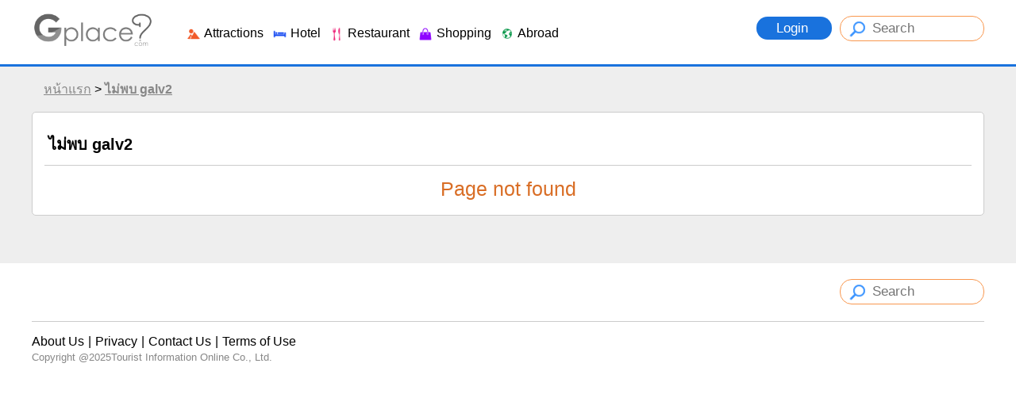

--- FILE ---
content_type: text/html
request_url: https://en.gplace.com/galv2/?i=29682
body_size: 46154
content:
<!DOCTYPE html PUBLIC "-//W3C//DTD XHTML 1.0 Strict//EN" "http://www.w3.org/TR/xhtml1/DTD/xhtml1-strict.dtd">
<html xmlns="http://www.w3.org/1999/xhtml" xml:lang="th" lang="th">
<head>
	
	<meta http-equiv="Content-Type" content="text/html; charset=utf-8" />
	<meta name="viewport" content="width=device-width, initial-scale=1.0, maximum-scale=1.0, user-scalable=no">
	
	<title>Page not found</title>
	<meta name="keywords" content="" />
	<meta name="description" content="" />
	
	<meta name="author" content="Gplace" />
	<meta name="robots" content="index,follow" />
	
	<link rel="SHORTCUT ICON" href="https://www.gplace.com/include/v2/img/favicon.png">
	<link rel="stylesheet" type="text/css" href="https://www.gplace.com/include/v2/css/main.css" />
	<link rel="stylesheet" type="text/css" href="https://www.gplace.com/include/v2/css/style.css" />
	<link rel="stylesheet" type="text/css" href="https://www.gplace.com/include/v2/css/jquery-ui.css" />
	<link rel="stylesheet" type="text/css" href="https://www.gplace.com/include/v2/css/jquery.fancybox.css" />
	<link rel="stylesheet" type="text/css" href="https://www.gplace.com/include/v2/css/swiper.min.css" />
	<link rel="stylesheet" type="text/css" href="https://www.gplace.com/include/v2/css/checkbox.css" />

</head>
<body>
	
	<div id="header">
	<div class="header_a">
		<div class="header_b">
			<div style="float:left;">
				<!--<img src="https://www.gplace.com/include/v2/img/ribbon_for_victims_symbol.png" class="logo"/>-->
				<a href="https://en.gplace.com/">
					<img src="https://www.gplace.com/include/v2/img/logo_gplace.png" alt="gplace" class="logo" style="filter: grayscale(100%);"/>
				</a>
			</div>
			<div class="menu_right">
									<a class="btn_login" href="https://en.gplace.com/loginv2" rel="nofollow">
						Login					</a>
								
				<form method="get" action="https://en.gplace.com/search" style="display: inline-block;">
					<input type="text" class="search_head" name="s" placeholder="Search" value=""/>
				</form>
			</div>
			<div class="clear_div_mobile"></div>
			<div class="menu_link_header show_pc" style="float:left;margin-left:40px;padding-top:5px;">
				<ul>
					<li>
						<a href="javascript:void(0)" class="menu_c" id="1">
							<img src="https://www.gplace.com/include/v2/img/icon-cat/3.png"/>
							Attractions						</a>
					</li>
					<li>
						<a href="javascript:void(0)" class="menu_c" id="2">
							<img src="https://www.gplace.com/include/v2/img/icon-cat/4.png"/>
							Hotel						</a>
					</li>
					<li>
						<a href="javascript:void(0)" class="menu_c" id="3">
							<img src="https://www.gplace.com/include/v2/img/icon-cat/1.png"/>
							Restaurant						</a>
					</li>
					<li>
						<a href="javascript:void(0)" class="menu_c" id="4">
							<img src="https://www.gplace.com/include/v2/img/icon-cat/5.png"/>
							Shopping						</a>
					</li>
					<li>
						<a href="javascript:void(0)" class="menu_c" id="5">
							<img src="https://www.gplace.com/include/v2/img/icon-cat/2.png"/>
							Abroad						</a>
					</li>
					<!--
					<li>
						<a href="https://en.gplace.com/blog">
							<img src="https://www.gplace.com/include/v2/img/icon-cat/6.png"/>
							Blog						</a>
					</li>
					-->
					<li class="placenear" style="display:none;">
						<a href="https://en.gplace.com/placenear" class="placenearurl">
							<img src="https://www.gplace.com/include/v2/img/icon/icon_gplace_address.png"/>
							Nearby Places						</a>
					</li>
				</ul>
			</div>
			<div class="menu_link_header show_mobile" style="float:left;margin-left:10px;padding-top:5px;">
				<ul>
					<li>
						<a href="javascript:void(0)" class="menu_c" id="1">
							<img src="https://www.gplace.com/include/v2/img/icon-cat/11.png" style="width: 33px;">
						</a>
					</li>
					<li>
						<a href="javascript:void(0)" class="menu_c" id="2">
							<img src="https://www.gplace.com/include/v2/img/icon-cat/22.png" style="width: 33px;">
						</a>
					</li>
					<li>
						<a href="javascript:void(0)" class="menu_c" id="3">
							<img src="https://www.gplace.com/include/v2/img/icon-cat/33.png" style="width: 33px;">
						</a>
					</li>
					<li>
						<a href="javascript:void(0)" class="menu_c" id="4">
							<img src="https://www.gplace.com/include/v2/img/icon-cat/44.png" style="width: 33px;">
						</a>
					</li>
					<li>
						<a href="javascript:void(0)" class="menu_c" id="5">
							<img src="https://www.gplace.com/include/v2/img/icon-cat/55.png" style="width: 33px;">
						</a>
					</li>
					<li>
						<a href="https://en.gplace.com/blog">
							<img src="https://www.gplace.com/include/v2/img/icon-cat/66.png" style="width: 30px;">
						</a>
					</li>
					<li class="placenear" style="display:none;">
						<a href="https://en.gplace.com/placenear" class="placenearurl">
							<img src="https://www.gplace.com/include/v2/img/icon/icon_gplace_address.png" style="width: 30px;">
						</a>
					</li>
					<li class="placenear" style="display:none;">
						<a href="https://en.gplace.com/placenear" class="gasnearurl">
							<img src="https://www.gplace.com/include/v2/img/icon-cat/gas.png" style="width: 30px;">
						</a>
					</li>
				</ul>
			</div>
			
			<div class="clear"></div>
			
						<div class="menu menu-1">
				<img src="https://www.gplace.com/include/v2/img/arrowup.png" alt="" class="lang_arrowup"/>
											
						<div class="item_part_cat item_part_country">
							<ul>
																	<li><a href="https://en.gplace.com/amnat-charoen/36" title="Amnat Charoen">Amnat Charoen</a></li>
																	<li><a href="https://en.gplace.com/ang-thong/36" title="Ang Thong">Ang Thong</a></li>
																	<li><a href="https://en.gplace.com/ayutthaya/36" title="Ayutthaya">Ayutthaya</a></li>
																	<li><a href="https://en.gplace.com/bangkok/36" title="Bangkok">Bangkok</a></li>
																	<li><a href="https://en.gplace.com/bueng-kan/36" title="Bueng Kan">Bueng Kan</a></li>
																	<li><a href="https://en.gplace.com/buriram/36" title="Buriram">Buriram</a></li>
																	<li><a href="https://en.gplace.com/chachoengsao/36" title="Chachoengsao">Chachoengsao</a></li>
																	<li><a href="https://en.gplace.com/chai-nat/36" title="Chai Nat">Chai Nat</a></li>
																	<li><a href="https://en.gplace.com/chaiyaphum/36" title="Chaiyaphum">Chaiyaphum</a></li>
																	<li><a href="https://en.gplace.com/chanthaburi/36" title="Chanthaburi">Chanthaburi</a></li>
																	<li><a href="https://en.gplace.com/chiang-mai/36" title="Chiang Mai">Chiang Mai</a></li>
																	<li><a href="https://en.gplace.com/chiang-rai/36" title="Chiang Rai">Chiang Rai</a></li>
																	<li><a href="https://en.gplace.com/chonburi/36" title="Chonburi">Chonburi</a></li>
																	<li><a href="https://en.gplace.com/chumphon/36" title="Chumphon">Chumphon</a></li>
																	<li><a href="https://en.gplace.com/kalasin/36" title="Kalasin">Kalasin</a></li>
																	<li><a href="https://en.gplace.com/kamphaeng-phet/36" title="Kamphaeng Phet">Kamphaeng Phet</a></li>
																	<li><a href="https://en.gplace.com/kanchanaburi/36" title="Kanchanaburi">Kanchanaburi</a></li>
																	<li><a href="https://en.gplace.com/khon-kaen/36" title="Khon Kaen">Khon Kaen</a></li>
																	<li><a href="https://en.gplace.com/krabi/36" title="Krabi">Krabi</a></li>
																	<li><a href="https://en.gplace.com/lampang-province/36" title="Lampang Province">Lampang Province</a></li>
																	<li><a href="https://en.gplace.com/lamphun/36" title="Lamphun">Lamphun</a></li>
																	<li><a href="https://en.gplace.com/loei/36" title="Loei">Loei</a></li>
																	<li><a href="https://en.gplace.com/lopburi/36" title="Lopburi">Lopburi</a></li>
																	<li><a href="https://en.gplace.com/maehongson/36" title="Maehongson">Maehongson</a></li>
																	<li><a href="https://en.gplace.com/maha-sarakham/36" title="Maha Sarakham">Maha Sarakham</a></li>
																	<li><a href="https://en.gplace.com/mukdahan/36" title="Mukdahan">Mukdahan</a></li>
																	<li><a href="https://en.gplace.com/nakhon-nayok/36" title="Nakhon Nayok">Nakhon Nayok</a></li>
																	<li><a href="https://en.gplace.com/nakhon-pathom/36" title="Nakhon Pathom">Nakhon Pathom</a></li>
																	<li><a href="https://en.gplace.com/nakhon-phanom/36" title="Nakhon Phanom">Nakhon Phanom</a></li>
																	<li><a href="https://en.gplace.com/nakhon-ratchasima/36" title="Nakhon Ratchasima">Nakhon Ratchasima</a></li>
																	<li><a href="https://en.gplace.com/nakhon-sawan/36" title="Nakhon Sawan">Nakhon Sawan</a></li>
																	<li><a href="https://en.gplace.com/nakhon-si-thammarat/36" title="Nakhon Si Thammarat">Nakhon Si Thammarat</a></li>
																	<li><a href="https://en.gplace.com/nan/36" title="Nan">Nan</a></li>
																	<li><a href="https://en.gplace.com/narathiwat/36" title="Narathiwat">Narathiwat</a></li>
																	<li><a href="https://en.gplace.com/nong-bua-lamphu/36" title="Nong Bua Lamphu">Nong Bua Lamphu</a></li>
																	<li><a href="https://en.gplace.com/nong-khai/36" title="Nong Khai">Nong Khai</a></li>
																	<li><a href="https://en.gplace.com/nonthaburi/36" title="Nonthaburi">Nonthaburi</a></li>
																	<li><a href="https://en.gplace.com/pathum-thani/36" title="Pathum Thani">Pathum Thani</a></li>
																	<li><a href="https://en.gplace.com/pattani/36" title="Pattani">Pattani</a></li>
																	<li><a href="https://en.gplace.com/phang-nga/36" title="Phang Nga">Phang Nga</a></li>
																	<li><a href="https://en.gplace.com/phatthalung/36" title="Phatthalung">Phatthalung</a></li>
																	<li><a href="https://en.gplace.com/phayao/36" title="Phayao">Phayao</a></li>
																	<li><a href="https://en.gplace.com/phetchabun/36" title="Phetchabun">Phetchabun</a></li>
																	<li><a href="https://en.gplace.com/phetchaburi/36" title="Phetchaburi">Phetchaburi</a></li>
																	<li><a href="https://en.gplace.com/phichit/36" title="Phichit">Phichit</a></li>
																	<li><a href="https://en.gplace.com/phitsanulok/36" title="Phitsanulok">Phitsanulok</a></li>
																	<li><a href="https://en.gplace.com/phrae/36" title="Phrae">Phrae</a></li>
																	<li><a href="https://en.gplace.com/phuket/36" title="Phuket">Phuket</a></li>
																	<li><a href="https://en.gplace.com/prachinburi/36" title="Prachinburi">Prachinburi</a></li>
																	<li><a href="https://en.gplace.com/prachuap-khiri-khan/36" title="Prachuap Khiri Khan">Prachuap Khiri Khan</a></li>
																	<li><a href="https://en.gplace.com/ranong/36" title="Ranong">Ranong</a></li>
																	<li><a href="https://en.gplace.com/ratchaburi/36" title="Ratchaburi">Ratchaburi</a></li>
																	<li><a href="https://en.gplace.com/rayong/36" title="Rayong">Rayong</a></li>
																	<li><a href="https://en.gplace.com/roi-et/36" title="Roi Et">Roi Et</a></li>
																	<li><a href="https://en.gplace.com/sa-kaeo/36" title="Sa Kaeo">Sa Kaeo</a></li>
																	<li><a href="https://en.gplace.com/sakon-nakhon/36" title="Sakon Nakhon">Sakon Nakhon</a></li>
																	<li><a href="https://en.gplace.com/samut-prakan/36" title="Samut Prakan">Samut Prakan</a></li>
																	<li><a href="https://en.gplace.com/samut-sakhon/36" title="Samut Sakhon">Samut Sakhon</a></li>
																	<li><a href="https://en.gplace.com/samut-songkhram/36" title="Samut Songkhram">Samut Songkhram</a></li>
																	<li><a href="https://en.gplace.com/saraburi/36" title="Saraburi">Saraburi</a></li>
																	<li><a href="https://en.gplace.com/satun/36" title="Satun">Satun</a></li>
																	<li><a href="https://en.gplace.com/sing-buri/36" title="Sing Buri">Sing Buri</a></li>
																	<li><a href="https://en.gplace.com/sisaket/36" title="Sisaket">Sisaket</a></li>
																	<li><a href="https://en.gplace.com/songkhla/36" title="Songkhla">Songkhla</a></li>
																	<li><a href="https://en.gplace.com/sukhothai/36" title="Sukhothai">Sukhothai</a></li>
																	<li><a href="https://en.gplace.com/suphan-buri/36" title="Suphan Buri">Suphan Buri</a></li>
																	<li><a href="https://en.gplace.com/surat-thani/36" title="Surat Thani">Surat Thani</a></li>
																	<li><a href="https://en.gplace.com/surin/36" title="Surin">Surin</a></li>
																	<li><a href="https://en.gplace.com/tak/36" title="Tak">Tak</a></li>
																	<li><a href="https://en.gplace.com/trang/36" title="Trang">Trang</a></li>
																	<li><a href="https://en.gplace.com/trat/36" title="Trat">Trat</a></li>
																	<li><a href="https://en.gplace.com/ubon-ratchathani/36" title="Ubon Ratchathani">Ubon Ratchathani</a></li>
																	<li><a href="https://en.gplace.com/udon-thani/36" title="Udon Thani">Udon Thani</a></li>
																	<li><a href="https://en.gplace.com/uthai-thani/36" title="Uthai Thani">Uthai Thani</a></li>
																	<li><a href="https://en.gplace.com/uttaradit/36" title="Uttaradit">Uttaradit</a></li>
																	<li><a href="https://en.gplace.com/yala/36" title="Yala">Yala</a></li>
																	<li><a href="https://en.gplace.com/yasothon/36" title="Yasothon">Yasothon</a></li>
															</ul>
						</div>
													<div class="clear"></div>
			</div>
						<div class="menu menu-2">
				<img src="https://www.gplace.com/include/v2/img/arrowup.png" alt="" class="lang_arrowup"/>
											
						<div class="item_part_cat item_part_country">
							<ul>
																	<li><a href="https://en.gplace.com/amnat-charoen/37" title="Amnat Charoen">Amnat Charoen</a></li>
																	<li><a href="https://en.gplace.com/ang-thong/37" title="Ang Thong">Ang Thong</a></li>
																	<li><a href="https://en.gplace.com/ayutthaya/37" title="Ayutthaya">Ayutthaya</a></li>
																	<li><a href="https://en.gplace.com/bangkok/37" title="Bangkok">Bangkok</a></li>
																	<li><a href="https://en.gplace.com/bueng-kan/37" title="Bueng Kan">Bueng Kan</a></li>
																	<li><a href="https://en.gplace.com/buriram/37" title="Buriram">Buriram</a></li>
																	<li><a href="https://en.gplace.com/chachoengsao/37" title="Chachoengsao">Chachoengsao</a></li>
																	<li><a href="https://en.gplace.com/chai-nat/37" title="Chai Nat">Chai Nat</a></li>
																	<li><a href="https://en.gplace.com/chaiyaphum/37" title="Chaiyaphum">Chaiyaphum</a></li>
																	<li><a href="https://en.gplace.com/chanthaburi/37" title="Chanthaburi">Chanthaburi</a></li>
																	<li><a href="https://en.gplace.com/chiang-mai/37" title="Chiang Mai">Chiang Mai</a></li>
																	<li><a href="https://en.gplace.com/chiang-rai/37" title="Chiang Rai">Chiang Rai</a></li>
																	<li><a href="https://en.gplace.com/chonburi/37" title="Chonburi">Chonburi</a></li>
																	<li><a href="https://en.gplace.com/chumphon/37" title="Chumphon">Chumphon</a></li>
																	<li><a href="https://en.gplace.com/kalasin/37" title="Kalasin">Kalasin</a></li>
																	<li><a href="https://en.gplace.com/kamphaeng-phet/37" title="Kamphaeng Phet">Kamphaeng Phet</a></li>
																	<li><a href="https://en.gplace.com/kanchanaburi/37" title="Kanchanaburi">Kanchanaburi</a></li>
																	<li><a href="https://en.gplace.com/khon-kaen/37" title="Khon Kaen">Khon Kaen</a></li>
																	<li><a href="https://en.gplace.com/krabi/37" title="Krabi">Krabi</a></li>
																	<li><a href="https://en.gplace.com/lampang-province/37" title="Lampang Province">Lampang Province</a></li>
																	<li><a href="https://en.gplace.com/lamphun/37" title="Lamphun">Lamphun</a></li>
																	<li><a href="https://en.gplace.com/loei/37" title="Loei">Loei</a></li>
																	<li><a href="https://en.gplace.com/lopburi/37" title="Lopburi">Lopburi</a></li>
																	<li><a href="https://en.gplace.com/maehongson/37" title="Maehongson">Maehongson</a></li>
																	<li><a href="https://en.gplace.com/maha-sarakham/37" title="Maha Sarakham">Maha Sarakham</a></li>
																	<li><a href="https://en.gplace.com/mukdahan/37" title="Mukdahan">Mukdahan</a></li>
																	<li><a href="https://en.gplace.com/nakhon-nayok/37" title="Nakhon Nayok">Nakhon Nayok</a></li>
																	<li><a href="https://en.gplace.com/nakhon-pathom/37" title="Nakhon Pathom">Nakhon Pathom</a></li>
																	<li><a href="https://en.gplace.com/nakhon-phanom/37" title="Nakhon Phanom">Nakhon Phanom</a></li>
																	<li><a href="https://en.gplace.com/nakhon-ratchasima/37" title="Nakhon Ratchasima">Nakhon Ratchasima</a></li>
																	<li><a href="https://en.gplace.com/nakhon-sawan/37" title="Nakhon Sawan">Nakhon Sawan</a></li>
																	<li><a href="https://en.gplace.com/nakhon-si-thammarat/37" title="Nakhon Si Thammarat">Nakhon Si Thammarat</a></li>
																	<li><a href="https://en.gplace.com/nan/37" title="Nan">Nan</a></li>
																	<li><a href="https://en.gplace.com/narathiwat/37" title="Narathiwat">Narathiwat</a></li>
																	<li><a href="https://en.gplace.com/nong-bua-lamphu/37" title="Nong Bua Lamphu">Nong Bua Lamphu</a></li>
																	<li><a href="https://en.gplace.com/nong-khai/37" title="Nong Khai">Nong Khai</a></li>
																	<li><a href="https://en.gplace.com/nonthaburi/37" title="Nonthaburi">Nonthaburi</a></li>
																	<li><a href="https://en.gplace.com/pathum-thani/37" title="Pathum Thani">Pathum Thani</a></li>
																	<li><a href="https://en.gplace.com/pattani/37" title="Pattani">Pattani</a></li>
																	<li><a href="https://en.gplace.com/phang-nga/37" title="Phang Nga">Phang Nga</a></li>
																	<li><a href="https://en.gplace.com/phatthalung/37" title="Phatthalung">Phatthalung</a></li>
																	<li><a href="https://en.gplace.com/phayao/37" title="Phayao">Phayao</a></li>
																	<li><a href="https://en.gplace.com/phetchabun/37" title="Phetchabun">Phetchabun</a></li>
																	<li><a href="https://en.gplace.com/phetchaburi/37" title="Phetchaburi">Phetchaburi</a></li>
																	<li><a href="https://en.gplace.com/phichit/37" title="Phichit">Phichit</a></li>
																	<li><a href="https://en.gplace.com/phitsanulok/37" title="Phitsanulok">Phitsanulok</a></li>
																	<li><a href="https://en.gplace.com/phrae/37" title="Phrae">Phrae</a></li>
																	<li><a href="https://en.gplace.com/phuket/37" title="Phuket">Phuket</a></li>
																	<li><a href="https://en.gplace.com/prachinburi/37" title="Prachinburi">Prachinburi</a></li>
																	<li><a href="https://en.gplace.com/prachuap-khiri-khan/37" title="Prachuap Khiri Khan">Prachuap Khiri Khan</a></li>
																	<li><a href="https://en.gplace.com/ranong/37" title="Ranong">Ranong</a></li>
																	<li><a href="https://en.gplace.com/ratchaburi/37" title="Ratchaburi">Ratchaburi</a></li>
																	<li><a href="https://en.gplace.com/rayong/37" title="Rayong">Rayong</a></li>
																	<li><a href="https://en.gplace.com/roi-et/37" title="Roi Et">Roi Et</a></li>
																	<li><a href="https://en.gplace.com/sa-kaeo/37" title="Sa Kaeo">Sa Kaeo</a></li>
																	<li><a href="https://en.gplace.com/sakon-nakhon/37" title="Sakon Nakhon">Sakon Nakhon</a></li>
																	<li><a href="https://en.gplace.com/samut-prakan/37" title="Samut Prakan">Samut Prakan</a></li>
																	<li><a href="https://en.gplace.com/samut-sakhon/37" title="Samut Sakhon">Samut Sakhon</a></li>
																	<li><a href="https://en.gplace.com/samut-songkhram/37" title="Samut Songkhram">Samut Songkhram</a></li>
																	<li><a href="https://en.gplace.com/saraburi/37" title="Saraburi">Saraburi</a></li>
																	<li><a href="https://en.gplace.com/satun/37" title="Satun">Satun</a></li>
																	<li><a href="https://en.gplace.com/sing-buri/37" title="Sing Buri">Sing Buri</a></li>
																	<li><a href="https://en.gplace.com/sisaket/37" title="Sisaket">Sisaket</a></li>
																	<li><a href="https://en.gplace.com/songkhla/37" title="Songkhla">Songkhla</a></li>
																	<li><a href="https://en.gplace.com/sukhothai/37" title="Sukhothai">Sukhothai</a></li>
																	<li><a href="https://en.gplace.com/suphan-buri/37" title="Suphan Buri">Suphan Buri</a></li>
																	<li><a href="https://en.gplace.com/surat-thani/37" title="Surat Thani">Surat Thani</a></li>
																	<li><a href="https://en.gplace.com/surin/37" title="Surin">Surin</a></li>
																	<li><a href="https://en.gplace.com/tak/37" title="Tak">Tak</a></li>
																	<li><a href="https://en.gplace.com/trang/37" title="Trang">Trang</a></li>
																	<li><a href="https://en.gplace.com/trat/37" title="Trat">Trat</a></li>
																	<li><a href="https://en.gplace.com/ubon-ratchathani/37" title="Ubon Ratchathani">Ubon Ratchathani</a></li>
																	<li><a href="https://en.gplace.com/udon-thani/37" title="Udon Thani">Udon Thani</a></li>
																	<li><a href="https://en.gplace.com/uthai-thani/37" title="Uthai Thani">Uthai Thani</a></li>
																	<li><a href="https://en.gplace.com/uttaradit/37" title="Uttaradit">Uttaradit</a></li>
																	<li><a href="https://en.gplace.com/yala/37" title="Yala">Yala</a></li>
																	<li><a href="https://en.gplace.com/yasothon/37" title="Yasothon">Yasothon</a></li>
															</ul>
						</div>
													<div class="clear"></div>
			</div>
						<div class="menu menu-3">
				<img src="https://www.gplace.com/include/v2/img/arrowup.png" alt="" class="lang_arrowup"/>
											
						<div class="item_part_cat item_part_country">
							<ul>
																	<li><a href="https://en.gplace.com/amnat-charoen/38" title="Amnat Charoen">Amnat Charoen</a></li>
																	<li><a href="https://en.gplace.com/ang-thong/38" title="Ang Thong">Ang Thong</a></li>
																	<li><a href="https://en.gplace.com/ayutthaya/38" title="Ayutthaya">Ayutthaya</a></li>
																	<li><a href="https://en.gplace.com/bangkok/38" title="Bangkok">Bangkok</a></li>
																	<li><a href="https://en.gplace.com/bueng-kan/38" title="Bueng Kan">Bueng Kan</a></li>
																	<li><a href="https://en.gplace.com/buriram/38" title="Buriram">Buriram</a></li>
																	<li><a href="https://en.gplace.com/chachoengsao/38" title="Chachoengsao">Chachoengsao</a></li>
																	<li><a href="https://en.gplace.com/chai-nat/38" title="Chai Nat">Chai Nat</a></li>
																	<li><a href="https://en.gplace.com/chaiyaphum/38" title="Chaiyaphum">Chaiyaphum</a></li>
																	<li><a href="https://en.gplace.com/chanthaburi/38" title="Chanthaburi">Chanthaburi</a></li>
																	<li><a href="https://en.gplace.com/chiang-mai/38" title="Chiang Mai">Chiang Mai</a></li>
																	<li><a href="https://en.gplace.com/chiang-rai/38" title="Chiang Rai">Chiang Rai</a></li>
																	<li><a href="https://en.gplace.com/chonburi/38" title="Chonburi">Chonburi</a></li>
																	<li><a href="https://en.gplace.com/chumphon/38" title="Chumphon">Chumphon</a></li>
																	<li><a href="https://en.gplace.com/kalasin/38" title="Kalasin">Kalasin</a></li>
																	<li><a href="https://en.gplace.com/kamphaeng-phet/38" title="Kamphaeng Phet">Kamphaeng Phet</a></li>
																	<li><a href="https://en.gplace.com/kanchanaburi/38" title="Kanchanaburi">Kanchanaburi</a></li>
																	<li><a href="https://en.gplace.com/khon-kaen/38" title="Khon Kaen">Khon Kaen</a></li>
																	<li><a href="https://en.gplace.com/krabi/38" title="Krabi">Krabi</a></li>
																	<li><a href="https://en.gplace.com/lampang-province/38" title="Lampang Province">Lampang Province</a></li>
																	<li><a href="https://en.gplace.com/lamphun/38" title="Lamphun">Lamphun</a></li>
																	<li><a href="https://en.gplace.com/loei/38" title="Loei">Loei</a></li>
																	<li><a href="https://en.gplace.com/lopburi/38" title="Lopburi">Lopburi</a></li>
																	<li><a href="https://en.gplace.com/maehongson/38" title="Maehongson">Maehongson</a></li>
																	<li><a href="https://en.gplace.com/maha-sarakham/38" title="Maha Sarakham">Maha Sarakham</a></li>
																	<li><a href="https://en.gplace.com/mukdahan/38" title="Mukdahan">Mukdahan</a></li>
																	<li><a href="https://en.gplace.com/nakhon-nayok/38" title="Nakhon Nayok">Nakhon Nayok</a></li>
																	<li><a href="https://en.gplace.com/nakhon-pathom/38" title="Nakhon Pathom">Nakhon Pathom</a></li>
																	<li><a href="https://en.gplace.com/nakhon-phanom/38" title="Nakhon Phanom">Nakhon Phanom</a></li>
																	<li><a href="https://en.gplace.com/nakhon-ratchasima/38" title="Nakhon Ratchasima">Nakhon Ratchasima</a></li>
																	<li><a href="https://en.gplace.com/nakhon-sawan/38" title="Nakhon Sawan">Nakhon Sawan</a></li>
																	<li><a href="https://en.gplace.com/nakhon-si-thammarat/38" title="Nakhon Si Thammarat">Nakhon Si Thammarat</a></li>
																	<li><a href="https://en.gplace.com/nan/38" title="Nan">Nan</a></li>
																	<li><a href="https://en.gplace.com/narathiwat/38" title="Narathiwat">Narathiwat</a></li>
																	<li><a href="https://en.gplace.com/nong-bua-lamphu/38" title="Nong Bua Lamphu">Nong Bua Lamphu</a></li>
																	<li><a href="https://en.gplace.com/nong-khai/38" title="Nong Khai">Nong Khai</a></li>
																	<li><a href="https://en.gplace.com/nonthaburi/38" title="Nonthaburi">Nonthaburi</a></li>
																	<li><a href="https://en.gplace.com/pathum-thani/38" title="Pathum Thani">Pathum Thani</a></li>
																	<li><a href="https://en.gplace.com/pattani/38" title="Pattani">Pattani</a></li>
																	<li><a href="https://en.gplace.com/phang-nga/38" title="Phang Nga">Phang Nga</a></li>
																	<li><a href="https://en.gplace.com/phatthalung/38" title="Phatthalung">Phatthalung</a></li>
																	<li><a href="https://en.gplace.com/phayao/38" title="Phayao">Phayao</a></li>
																	<li><a href="https://en.gplace.com/phetchabun/38" title="Phetchabun">Phetchabun</a></li>
																	<li><a href="https://en.gplace.com/phetchaburi/38" title="Phetchaburi">Phetchaburi</a></li>
																	<li><a href="https://en.gplace.com/phichit/38" title="Phichit">Phichit</a></li>
																	<li><a href="https://en.gplace.com/phitsanulok/38" title="Phitsanulok">Phitsanulok</a></li>
																	<li><a href="https://en.gplace.com/phrae/38" title="Phrae">Phrae</a></li>
																	<li><a href="https://en.gplace.com/phuket/38" title="Phuket">Phuket</a></li>
																	<li><a href="https://en.gplace.com/prachinburi/38" title="Prachinburi">Prachinburi</a></li>
																	<li><a href="https://en.gplace.com/prachuap-khiri-khan/38" title="Prachuap Khiri Khan">Prachuap Khiri Khan</a></li>
																	<li><a href="https://en.gplace.com/ranong/38" title="Ranong">Ranong</a></li>
																	<li><a href="https://en.gplace.com/ratchaburi/38" title="Ratchaburi">Ratchaburi</a></li>
																	<li><a href="https://en.gplace.com/rayong/38" title="Rayong">Rayong</a></li>
																	<li><a href="https://en.gplace.com/roi-et/38" title="Roi Et">Roi Et</a></li>
																	<li><a href="https://en.gplace.com/sa-kaeo/38" title="Sa Kaeo">Sa Kaeo</a></li>
																	<li><a href="https://en.gplace.com/sakon-nakhon/38" title="Sakon Nakhon">Sakon Nakhon</a></li>
																	<li><a href="https://en.gplace.com/samut-prakan/38" title="Samut Prakan">Samut Prakan</a></li>
																	<li><a href="https://en.gplace.com/samut-sakhon/38" title="Samut Sakhon">Samut Sakhon</a></li>
																	<li><a href="https://en.gplace.com/samut-songkhram/38" title="Samut Songkhram">Samut Songkhram</a></li>
																	<li><a href="https://en.gplace.com/saraburi/38" title="Saraburi">Saraburi</a></li>
																	<li><a href="https://en.gplace.com/satun/38" title="Satun">Satun</a></li>
																	<li><a href="https://en.gplace.com/sing-buri/38" title="Sing Buri">Sing Buri</a></li>
																	<li><a href="https://en.gplace.com/sisaket/38" title="Sisaket">Sisaket</a></li>
																	<li><a href="https://en.gplace.com/songkhla/38" title="Songkhla">Songkhla</a></li>
																	<li><a href="https://en.gplace.com/sukhothai/38" title="Sukhothai">Sukhothai</a></li>
																	<li><a href="https://en.gplace.com/suphan-buri/38" title="Suphan Buri">Suphan Buri</a></li>
																	<li><a href="https://en.gplace.com/surat-thani/38" title="Surat Thani">Surat Thani</a></li>
																	<li><a href="https://en.gplace.com/surin/38" title="Surin">Surin</a></li>
																	<li><a href="https://en.gplace.com/tak/38" title="Tak">Tak</a></li>
																	<li><a href="https://en.gplace.com/trang/38" title="Trang">Trang</a></li>
																	<li><a href="https://en.gplace.com/trat/38" title="Trat">Trat</a></li>
																	<li><a href="https://en.gplace.com/ubon-ratchathani/38" title="Ubon Ratchathani">Ubon Ratchathani</a></li>
																	<li><a href="https://en.gplace.com/udon-thani/38" title="Udon Thani">Udon Thani</a></li>
																	<li><a href="https://en.gplace.com/uthai-thani/38" title="Uthai Thani">Uthai Thani</a></li>
																	<li><a href="https://en.gplace.com/uttaradit/38" title="Uttaradit">Uttaradit</a></li>
																	<li><a href="https://en.gplace.com/yala/38" title="Yala">Yala</a></li>
																	<li><a href="https://en.gplace.com/yasothon/38" title="Yasothon">Yasothon</a></li>
															</ul>
						</div>
													<div class="clear"></div>
			</div>
						<div class="menu menu-4">
				<img src="https://www.gplace.com/include/v2/img/arrowup.png" alt="" class="lang_arrowup"/>
											
						<div class="item_part_cat item_part_country">
							<ul>
																	<li><a href="https://en.gplace.com/amnat-charoen/39" title="Amnat Charoen">Amnat Charoen</a></li>
																	<li><a href="https://en.gplace.com/ang-thong/39" title="Ang Thong">Ang Thong</a></li>
																	<li><a href="https://en.gplace.com/ayutthaya/39" title="Ayutthaya">Ayutthaya</a></li>
																	<li><a href="https://en.gplace.com/bangkok/39" title="Bangkok">Bangkok</a></li>
																	<li><a href="https://en.gplace.com/bueng-kan/39" title="Bueng Kan">Bueng Kan</a></li>
																	<li><a href="https://en.gplace.com/buriram/39" title="Buriram">Buriram</a></li>
																	<li><a href="https://en.gplace.com/chachoengsao/39" title="Chachoengsao">Chachoengsao</a></li>
																	<li><a href="https://en.gplace.com/chai-nat/39" title="Chai Nat">Chai Nat</a></li>
																	<li><a href="https://en.gplace.com/chaiyaphum/39" title="Chaiyaphum">Chaiyaphum</a></li>
																	<li><a href="https://en.gplace.com/chanthaburi/39" title="Chanthaburi">Chanthaburi</a></li>
																	<li><a href="https://en.gplace.com/chiang-mai/39" title="Chiang Mai">Chiang Mai</a></li>
																	<li><a href="https://en.gplace.com/chiang-rai/39" title="Chiang Rai">Chiang Rai</a></li>
																	<li><a href="https://en.gplace.com/chonburi/39" title="Chonburi">Chonburi</a></li>
																	<li><a href="https://en.gplace.com/chumphon/39" title="Chumphon">Chumphon</a></li>
																	<li><a href="https://en.gplace.com/kalasin/39" title="Kalasin">Kalasin</a></li>
																	<li><a href="https://en.gplace.com/kamphaeng-phet/39" title="Kamphaeng Phet">Kamphaeng Phet</a></li>
																	<li><a href="https://en.gplace.com/kanchanaburi/39" title="Kanchanaburi">Kanchanaburi</a></li>
																	<li><a href="https://en.gplace.com/khon-kaen/39" title="Khon Kaen">Khon Kaen</a></li>
																	<li><a href="https://en.gplace.com/krabi/39" title="Krabi">Krabi</a></li>
																	<li><a href="https://en.gplace.com/lampang-province/39" title="Lampang Province">Lampang Province</a></li>
																	<li><a href="https://en.gplace.com/lamphun/39" title="Lamphun">Lamphun</a></li>
																	<li><a href="https://en.gplace.com/loei/39" title="Loei">Loei</a></li>
																	<li><a href="https://en.gplace.com/lopburi/39" title="Lopburi">Lopburi</a></li>
																	<li><a href="https://en.gplace.com/maehongson/39" title="Maehongson">Maehongson</a></li>
																	<li><a href="https://en.gplace.com/maha-sarakham/39" title="Maha Sarakham">Maha Sarakham</a></li>
																	<li><a href="https://en.gplace.com/mukdahan/39" title="Mukdahan">Mukdahan</a></li>
																	<li><a href="https://en.gplace.com/nakhon-nayok/39" title="Nakhon Nayok">Nakhon Nayok</a></li>
																	<li><a href="https://en.gplace.com/nakhon-pathom/39" title="Nakhon Pathom">Nakhon Pathom</a></li>
																	<li><a href="https://en.gplace.com/nakhon-phanom/39" title="Nakhon Phanom">Nakhon Phanom</a></li>
																	<li><a href="https://en.gplace.com/nakhon-ratchasima/39" title="Nakhon Ratchasima">Nakhon Ratchasima</a></li>
																	<li><a href="https://en.gplace.com/nakhon-sawan/39" title="Nakhon Sawan">Nakhon Sawan</a></li>
																	<li><a href="https://en.gplace.com/nakhon-si-thammarat/39" title="Nakhon Si Thammarat">Nakhon Si Thammarat</a></li>
																	<li><a href="https://en.gplace.com/nan/39" title="Nan">Nan</a></li>
																	<li><a href="https://en.gplace.com/narathiwat/39" title="Narathiwat">Narathiwat</a></li>
																	<li><a href="https://en.gplace.com/nong-bua-lamphu/39" title="Nong Bua Lamphu">Nong Bua Lamphu</a></li>
																	<li><a href="https://en.gplace.com/nong-khai/39" title="Nong Khai">Nong Khai</a></li>
																	<li><a href="https://en.gplace.com/nonthaburi/39" title="Nonthaburi">Nonthaburi</a></li>
																	<li><a href="https://en.gplace.com/pathum-thani/39" title="Pathum Thani">Pathum Thani</a></li>
																	<li><a href="https://en.gplace.com/pattani/39" title="Pattani">Pattani</a></li>
																	<li><a href="https://en.gplace.com/phang-nga/39" title="Phang Nga">Phang Nga</a></li>
																	<li><a href="https://en.gplace.com/phatthalung/39" title="Phatthalung">Phatthalung</a></li>
																	<li><a href="https://en.gplace.com/phayao/39" title="Phayao">Phayao</a></li>
																	<li><a href="https://en.gplace.com/phetchabun/39" title="Phetchabun">Phetchabun</a></li>
																	<li><a href="https://en.gplace.com/phetchaburi/39" title="Phetchaburi">Phetchaburi</a></li>
																	<li><a href="https://en.gplace.com/phichit/39" title="Phichit">Phichit</a></li>
																	<li><a href="https://en.gplace.com/phitsanulok/39" title="Phitsanulok">Phitsanulok</a></li>
																	<li><a href="https://en.gplace.com/phrae/39" title="Phrae">Phrae</a></li>
																	<li><a href="https://en.gplace.com/phuket/39" title="Phuket">Phuket</a></li>
																	<li><a href="https://en.gplace.com/prachinburi/39" title="Prachinburi">Prachinburi</a></li>
																	<li><a href="https://en.gplace.com/prachuap-khiri-khan/39" title="Prachuap Khiri Khan">Prachuap Khiri Khan</a></li>
																	<li><a href="https://en.gplace.com/ranong/39" title="Ranong">Ranong</a></li>
																	<li><a href="https://en.gplace.com/ratchaburi/39" title="Ratchaburi">Ratchaburi</a></li>
																	<li><a href="https://en.gplace.com/rayong/39" title="Rayong">Rayong</a></li>
																	<li><a href="https://en.gplace.com/roi-et/39" title="Roi Et">Roi Et</a></li>
																	<li><a href="https://en.gplace.com/sa-kaeo/39" title="Sa Kaeo">Sa Kaeo</a></li>
																	<li><a href="https://en.gplace.com/sakon-nakhon/39" title="Sakon Nakhon">Sakon Nakhon</a></li>
																	<li><a href="https://en.gplace.com/samut-prakan/39" title="Samut Prakan">Samut Prakan</a></li>
																	<li><a href="https://en.gplace.com/samut-sakhon/39" title="Samut Sakhon">Samut Sakhon</a></li>
																	<li><a href="https://en.gplace.com/samut-songkhram/39" title="Samut Songkhram">Samut Songkhram</a></li>
																	<li><a href="https://en.gplace.com/saraburi/39" title="Saraburi">Saraburi</a></li>
																	<li><a href="https://en.gplace.com/satun/39" title="Satun">Satun</a></li>
																	<li><a href="https://en.gplace.com/sing-buri/39" title="Sing Buri">Sing Buri</a></li>
																	<li><a href="https://en.gplace.com/sisaket/39" title="Sisaket">Sisaket</a></li>
																	<li><a href="https://en.gplace.com/songkhla/39" title="Songkhla">Songkhla</a></li>
																	<li><a href="https://en.gplace.com/sukhothai/39" title="Sukhothai">Sukhothai</a></li>
																	<li><a href="https://en.gplace.com/suphan-buri/39" title="Suphan Buri">Suphan Buri</a></li>
																	<li><a href="https://en.gplace.com/surat-thani/39" title="Surat Thani">Surat Thani</a></li>
																	<li><a href="https://en.gplace.com/surin/39" title="Surin">Surin</a></li>
																	<li><a href="https://en.gplace.com/tak/39" title="Tak">Tak</a></li>
																	<li><a href="https://en.gplace.com/trang/39" title="Trang">Trang</a></li>
																	<li><a href="https://en.gplace.com/trat/39" title="Trat">Trat</a></li>
																	<li><a href="https://en.gplace.com/ubon-ratchathani/39" title="Ubon Ratchathani">Ubon Ratchathani</a></li>
																	<li><a href="https://en.gplace.com/udon-thani/39" title="Udon Thani">Udon Thani</a></li>
																	<li><a href="https://en.gplace.com/uthai-thani/39" title="Uthai Thani">Uthai Thani</a></li>
																	<li><a href="https://en.gplace.com/uttaradit/39" title="Uttaradit">Uttaradit</a></li>
																	<li><a href="https://en.gplace.com/yala/39" title="Yala">Yala</a></li>
																	<li><a href="https://en.gplace.com/yasothon/39" title="Yasothon">Yasothon</a></li>
															</ul>
						</div>
													<div class="clear"></div>
			</div>
						<div class="menu menu-5">
				<img src="https://www.gplace.com/include/v2/img/arrowup.png" alt="" class="lang_arrowup"/>
				<div class="item_country" style="line-height: 1.5;">
					<a href="https://en.gplace.com/" title="Thailand" rel="Thailand">Thailand</a>
					<a href="https://en.gplace.com/switzerland" title="Switzerland" rel="Switzerland">Switzerland</a>
					<a href="https://en.gplace.com/korea" title="Korea" rel="Korea">Korea</a>
					<a href="https://en.gplace.com/laos" title="Laos" rel="Laos">Laos</a>
					<a href="https://en.gplace.com/myanmar" title="Myanmar" rel="Myanmar">Myanmar</a>
					<a href="https://en.gplace.com/america" title="USA" rel="USA">USA</a>
					<a href="https://en.gplace.com/india" title="India" rel="India">India</a>
					<a href="https://en.gplace.com/bhutan" title="Bhutan" rel="Bhutan">Bhutan</a>
					<a href="https://en.gplace.com/japan" title="Japan" rel="Japan">Japan</a>
					<a href="https://en.gplace.com/cambodia" title="Cambodia" rel="Cambodia">Cambodia</a>
					<a href="https://en.gplace.com/vietnam" title="Vietnam" rel="Vietnam">Vietnam</a>
					<a href="https://en.gplace.com/china" title="China" rel="China">China</a>
					<a href="https://en.gplace.com/nepal" title="Nepal" rel="Nepal">Nepal</a>
					<a href="https://en.gplace.com/taiwan" title="Taiwan" rel="Taiwan">Taiwan</a>
					<a href="https://en.gplace.com/malaysia" title="Malaysia" rel="Malaysia">Malaysia</a>
					<a href="https://en.gplace.com/ireland" title="Ireland" rel="Ireland">Ireland</a>
					<a href="https://en.gplace.com/england" title="United Kingdom" rel="United Kingdom">United Kingdom</a>
					<a href="https://en.gplace.com/singapore" title="Singapore" rel="Singapore">Singapore</a>
				</div>
			</div>
		</div>
	</div>
</div>
<script type="text/javascript">
    var lang_sub_js = "en";
</script>	
	<div id="content">
		<div class="breadcrumbs">
			<a href="https://en.gplace.com/" title="หน้าแรก">หน้าแรก</a> >
			<b><a href="javascript:void(0)">ไม่พบ galv2</a></b>
			<!--
			<ul class="breadcrumbs_link">
				<li><a href="https://en.gplace.com/" title="หน้าแรก">หน้าแรก</a></li>
				<li>></li>
				<li><b><a href="javascript:void(0)">ไม่พบ galv2</a></b></li>
			</ul>
			-->
		</div>
		<div class="clear"></div>
		<div id="list_place">
			<h3>ไม่พบ galv2</h3>
			<hr />
			<p style="color:#d96e26;font-size:25px;text-align:center;">Page not found</p>
		</div>
		
				
	</div>
	
	<div id="footer">
	<div class="footer_a">
		<div class="footer_b">
			<div class="menu_left">
				<!--
				<a href="https://en.gplace.com/">
					<img src="https://www.gplace.com/include/v2/img/logo_gplace.png" alt="" class="logo"/>
				</a>
				-->
				<!--
				<p style="font-size:14px;">Download App Gplace</p>
				<a href="https://play.google.com/store/apps/details?id=com.gplace.gplace" style="text-decoration: none;">
					<img src="https://www.gplace.com/include/v2/img/google-play-badge.png" style="width:100px;"/>
				</a>
				<a href="https://apps.apple.com/th/app/gplace/id1544934880" style="text-decoration: none;">
					<img src="https://www.gplace.com/include/v2/img/app-store-badge.png" style="width:100px;"/>
				</a>
				-->
			</div>
			<div class="clear_div_mobile"></div>
			<div class="menu_right footer_search">
				<form method="get" action="https://en.gplace.com/search" style="display: inline-block;">
					<input type="text" class="search_head" name="s" placeholder="Search" value=""/>
				</form>
			</div>
			<div class="clear"></div>
			<hr />
			<div class="menu_left">
				<ul>
					<li><a href="https://en.gplace.com/about_us">About Us</a></li>
					<li>|</li>
					<li><a href="https://en.gplace.com/privacy">Privacy</a></a></li>
					<li>|</li>
					<li><a href="https://en.gplace.com/contact_us">Contact Us</a></li>
					<li>|</li>
					<li><a href="https://en.gplace.com/how_to_use">Terms of Use</a></li>
				</ul>
				<div class="clear"></div>
				<!--<p class="copyright">Copyright @2025Tourist Information Online Co., Ltd.</p>-->
				<p class="copyright">Copyright @2025Tourist Information Online Co., Ltd.</p>
			</div>
			<div class="menu_right flag_footer">
							</div>
		</div>
	</div>
</div>

<!-- Start of StatCounter Code for Default Guide -->
<script type="text/javascript">
	var sc_project=7876511; 
	var sc_invisible=1; 
	var sc_security="2e518371"; 
</script> 
<script type="text/javascript" src="https://www.statcounter.com/counter/counter.js"></script>
<!-- End of StatCounter Code for Default Guide -->


<!-- Google analytics-->
<script type="text/javascript">
	var _gaq = _gaq || [];
  _gaq.push(['_setAccount', 'UA-35109031-1']);
  _gaq.push(['_setDomainName', 'gplace.com']);
  _gaq.push(['_trackPageview']);

  (function() {
    var ga = document.createElement('script'); ga.type = 'text/javascript'; ga.async = true;
    ga.src = ('https:' == document.location.protocol ? 'https://ssl' : 'http://www') + '.google-analytics.com/ga.js';
    var s = document.getElementsByTagName('script')[0]; s.parentNode.insertBefore(ga, s);
  })();
	
</script>

<!-- Load Facebook SDK for JavaScript -->
      <div id="fb-root"></div>
      <script>
        window.fbAsyncInit = function() {
          FB.init({
            xfbml            : true,
            version          : 'v10.0'
          });
        };

        (function(d, s, id) {
        var js, fjs = d.getElementsByTagName(s)[0];
        if (d.getElementById(id)) return;
        js = d.createElement(s); js.id = id;
        js.src = 'https://connect.facebook.net/th_TH/sdk/xfbml.customerchat.js';
        fjs.parentNode.insertBefore(js, fjs);
      }(document, 'script', 'facebook-jssdk'));</script>

      <!-- Your Chat Plugin code -->
      <div class="fb-customerchat"
        attribution="setup_tool"
        page_id="415098761857308"
  logged_in_greeting="เรื่องเที่ยว จองที่พัก จองทัวร์ สอบถามเราได้เลยน่ะคะ"
  logged_out_greeting="เรื่องเที่ยว จองที่พัก จองทัวร์ สอบถามเราได้เลยน่ะคะ">
      </div>	
	<script src="https://www.gplace.com/include/v2/js/jquery-1.12.4.min.js"></script>
	<script src="https://www.gplace.com/include/v2/js/jquery-1.12.1.ui.min.js"></script>
	<script src="https://www.gplace.com/include/v2/js/jquery.fancybox.js"></script>
	<script src="https://www.gplace.com/include/v2/js/swiper.min.js"></script>
	<script src="https://www.gplace.com/include/v2/js/gplace.js"></script>
	
	<script type="text/javascript">
	
		var swiper1 = new Swiper('.swiper1', {
			slidesPerView: 4,
			paginationClickable: true,
			nextButton: '.swiper-button-next',
			prevButton: '.swiper-button-prev',
			spaceBetween: 10,
			breakpoints: {
				// when window width is <= 640px
				640: {
					slidesPerView: 2,
					spaceBetween: 2
				}
			}
		});
	
	
	</script>
</body>
</html>	